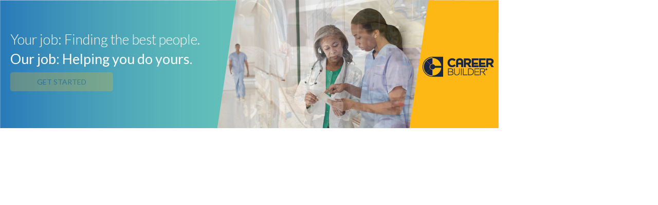

--- FILE ---
content_type: text/html
request_url: http://savecraig.com/wp-content/uploads/2018/05/DEMG_253766-970x250-ad_FA.html
body_size: 5995
content:
<!DOCTYPE html PUBLIC "-//W3C//DTD XHTML 1.0 Transitional//EN" "http://www.w3.org/TR/xhtml1/DTD/xhtml1-transitional.dtd">
<html xmlns="http://www.w3.org/1999/xhtml">
<head>
<meta http-equiv="Content-Type" content="text/html; charset=UTF-8" />
<title>CareerBuilder</title>
<link type="text/css" rel="stylesheet" href="https://fonts.googleapis.com/css?family=Lato:300,400,700">
<style type="text/css">

/*Reset Styles*/

html, body, div, span, applet, object, iframe,
h1, h2, h3, h4, h5, h6, p, blockquote, pre,
a, abbr, acronym, address, big, cite, code,
del, dfn, em, img, ins, kbd, q, s, samp,
small, strike, strong, sub, sup, tt, var,
b, u, i, center,
dl, dt, dd, ol, ul, li,
fieldset, form, label, legend,
table, caption, tbody, tfoot, thead, tr, th, td,
article, aside, canvas, details, embed, 
figure, figcaption, footer, header, hgroup, 
menu, nav, output, ruby, section, summary,
time, mark, audio, video {
	margin: 0;
	padding: 0;
	border: 0;
	font-size: 100%;
	font: inherit;
	vertical-align: baseline;
}
/* HTML5 display-role reset for older browsers */
article, aside, details, figcaption, figure, 
footer, header, hgroup, menu, nav, section {
	display: block;
}

ol, ul {
	list-style: none;
}
blockquote, q {
	quotes: none;
}
blockquote:before, blockquote:after,
q:before, q:after {
	content: '';
	content: none;
}
table {
	border-collapse: collapse;
	border-spacing: 0;
}

/*Reset Styles*/

#banner {
	height: 250px;
	width: 970px;
	background-repeat: no-repeat;
	overflow: hidden;
}
#gradient {
	width: 459px;
	background-image: url(https://hiring-assets.careerbuilder.com/media/attachments/careerbuilder-original-3701.png?1519148459);
	background-repeat: no-repeat;
	position: relative;
	float: left;
	height: 250px;
	z-index: 6;
}
#text {
	width: 540px;
	margin-right: auto;
	margin-left: auto;
	font-family: 'Lato', sans-serif;
	color: #fff;
	font-weight: 300;
	font-size: 27px;
	float: left;
	padding-bottom: 5px;
	position: relative;
	line-height: normal;
	padding-top: 60px;
	padding-left: 20px;
}
#text2 {
	width: 540px;
	margin-right: auto;
	margin-left: auto;
	font-family: 'Lato', sans-serif;
	color: #fff;
	font-weight: 400;
	font-size: 27px;
	float: left;
	padding-bottom: 10px;
	position: relative;
	padding-left: 20px;
}
#logo {
	float: right;
	width: 177px;
	position: relative;
	z-index: 6;
}
#right {
	float: right;
	padding-left: 20px;
	width: 140px;
	padding-top: 30px;
	z-index: 1;
}

#photos {
	z-index: 1;
	float: left;
	height: 250px;
	width: 970px;
}

#button{
	width: 200px;
	height: 20px;
	clear: both;
	z-index: 1;
	float: left;
	padding-left: 20px;
	}

#button a{
	width: 200px;
	border-radius: 5px;
	padding-top: 10px;
	padding-bottom: 10px;
	display: block;
	text-decoration: none;
	text-align: center;
	color: #182642;
	background-color: #fdb816;
	font-family: "Lato", sans-serif;
	font-size: 14px;
	text-decoration: none;
	text-transform: uppercase;
}

#button a:hover{
	color: #fff;
	background-color: #182642;
	font-family: "Lato",sans-serif;
	font-size: 14px;
	text-decoration: none;
}

#photos, #photos2, #photos3 {
	position: absolute;
	top: 0;
	left: 0;
	width: 970px;
	height: 250px;
	background-size: cover;
	background-repeat: no-repeat;
	float: left;
}

#photos {
	background-image:url('https://hiring-assets.careerbuilder.com/media/attachments/careerbuilder-original-3703.jpg?1519148505'); /* the image displayed on page load */
	z-index:-3;
}

#photos2 {
	background-image:url('https://hiring-assets.careerbuilder.com/media/attachments/careerbuilder-original-3704.jpg?1519148557'); /* the image to swap it out with */
	opacity:0;
	z-index:-2;
}

#photos3 {
	background-image:url('https://hiring-assets.careerbuilder.com/media/attachments/careerbuilder-original-3705.jpg?1519148575'); /* the image to swap it out with */
	opacity:0;
	z-index:-1;
}

</style>
</head>

<body>
<div id="banner">



  <div id="gradient">
    
    
    <div id="text">
      Your job: Finding the best people. 
    </div><!--text-->

    
    <div id="text2">
      Our job: Helping you do yours. 
    </div><!--text-->
    
    <div id="button">
  <a href="link">Get Started</a> 
  </div><!--button-->
    

  </div><!--gradient-->

<div id="logo">
  <img src="https://hiring-assets.careerbuilder.com/media/attachments/careerbuilder-original-3702.png?1519148481" width="177" height="250" /> </div><!--logo-->

<div id="photos"></div><!--photos-->
<div id="photos2"></div><!--photos2-->
<div id="photos3"></div><!--photos3-->

</div><!--banner-->


<!--CDN link for  TweenMax-->
<script src="http://cdnjs.cloudflare.com/ajax/libs/gsap/1.18.0/TweenMax.min.js"></script>
<script src="http://cdnjs.cloudflare.com/ajax/libs/gsap/1.19.0/TweenLite.min.js"></script>
<script src="https://ajax.googleapis.com/ajax/libs/jquery/2.1.3/jquery.min.js"></script>

<script>
window.onload = function(){
    
	var text = document.getElementById("text");
	TweenLite.from(text, 1, {opacity:0, right:"250px", delay:1});
	
	var text2 = document.getElementById("text2");
	TweenLite.from(text2, 1, {opacity:0, right:"250px", delay:1});
	
	var button = document.getElementById("button");
	TweenLite.from(button, 1, {opacity:0, top:"250px", delay:2});
	
}
</script>

<script>
$(window).load(function() { /* after everything has loaded, this will start */
	var fade_speed = 1.5; /* in seconds (you can edit this) */
	var pause_length = 2; /* time each image is shown, in seconds (you can edit this) */

	var bgdiv2 = $('#photos2');
	var tl = new TimelineMax({repeat:-1});
	var tlint = '+=' + pause_length;
	tl.to(bgdiv2, fade_speed, {opacity:1}, tlint); /* fade the 2nd background in */
	tl.to(bgdiv2, fade_speed, {opacity:0, delay:2}, tlint); /* and then fade it back out again */

	var bgdiv3 = $('#photos3');
	var tl = new TimelineMax({repeat:-1});
	var tlint = '+=' + pause_length;
	tl.to(bgdiv3, fade_speed, {opacity:1}, tlint); /* fade the 2nd background in */
	tl.to(bgdiv3, fade_speed, {opacity:0}, tlint); /* and then fade it back out again */
	
});
</script>

</body>
</html>
